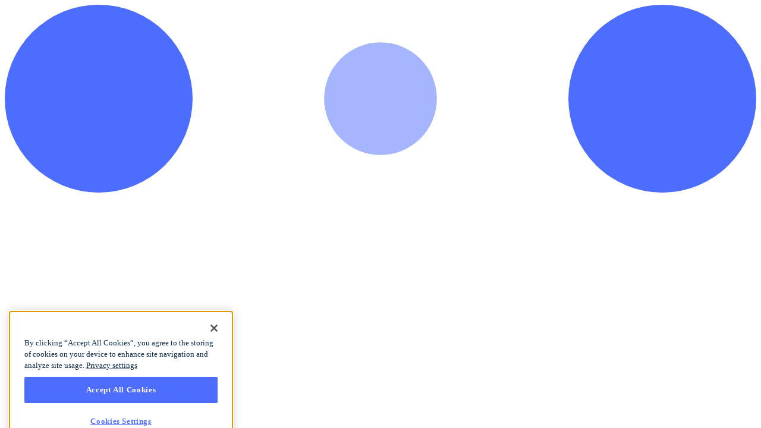

--- FILE ---
content_type: text/html; charset=utf-8
request_url: https://officehours.com/matt-blair
body_size: 5743
content:
<!DOCTYPE html><html><head><meta charSet="utf-8" data-next-head=""/><meta name="viewport" content="width=device-width, initial-scale=1, minimum-scale=1" data-next-head=""/><script src="https://cdn.cookielaw.org/scripttemplates/otSDKStub.js" async="" type="text/javascript" charSet="UTF-8" data-domain-script="37d68843-0a1a-43ab-ac28-1f7bad4f24a5"></script><script async="" src="https://v.officehours.com/prod/bundle.js" verisoul-project-id="5181ad5c-e1c7-4eb7-95a7-5b82c2c8bf9e"></script><meta name="description" content="Office Hours is the best place to get paid to share what you know." data-next-head=""/><meta name="twitter:card" content="summary_large_image" data-next-head=""/><meta name="twitter:site" content="@officehours" data-next-head=""/><meta name="twitter:creator" content="@officehours" data-next-head=""/><meta name="robots" content="index,follow" data-next-head=""/><meta property="og:title" content="Matt Blair" data-next-head=""/><meta property="og:description" content="Experienced leader with a background in Big Data, ETL, Information Security, and Computer Networking. Passionate about helping customer success organizations scale and grow." data-next-head=""/><meta property="og:url" content="https://officehours.com/matt-blair" data-next-head=""/><meta property="og:type" content="website" data-next-head=""/><meta property="og:image" content="https://officehoursassets.s3.us-east-2.amazonaws.com/office-hours.png" data-next-head=""/><meta property="og:image:alt" content="Office Hours logo" data-next-head=""/><meta property="og:image:width" content="1200" data-next-head=""/><meta property="og:image:height" content="620" data-next-head=""/><title data-next-head="">Matt Blair | Office Hours</title><link rel="apple-touch-icon" sizes="180x180" href="/icons/apple-touch-icon.png"/><link rel="icon" type="image/png" sizes="32x32" href="/icons/favicon-32x32.png"/><link rel="icon" type="image/png" sizes="16x16" href="/icons/favicon-16x16.png"/><link rel="manifest" href="/site.webmanifest"/><link rel="mask-icon" href="/icons/safari-pinned-tab.svg" color="#5bbad5"/><meta name="msapplication-TileColor" content="#2d89ef"/><meta name="theme-color" content="#ffffff"/><link rel="preload" href="/_next/static/media/e4af272ccee01ff0-s.p.woff2" as="font" type="font/woff2" crossorigin="anonymous" data-next-font="size-adjust"/><link rel="preload" href="/_next/static/media/97ac91773d3121b2-s.p.woff2" as="font" type="font/woff2" crossorigin="anonymous" data-next-font="size-adjust"/><link rel="preload" href="/_next/static/css/1d68787c342b40e0.css?dpl=dpl_EatxPgjxoXJMkpUqh8x5uAPWsCEx" as="style"/><link rel="preload" href="/_next/static/css/8131786245b3ae41.css?dpl=dpl_EatxPgjxoXJMkpUqh8x5uAPWsCEx" as="style"/><meta name="sentry-trace" content="df076c9a3724f9995572837ab6a53fa9-b6db77ee24f3d9ee"/><meta name="baggage" content="sentry-environment=production,sentry-release=cd4864d43b23792fc9e3dffba0aac3f1fb118e01,sentry-public_key=bc528a05963f427ebd45cd4f4cc3a673,sentry-trace_id=df076c9a3724f9995572837ab6a53fa9,sentry-org_id=397249"/><link rel="stylesheet" href="/_next/static/css/1d68787c342b40e0.css?dpl=dpl_EatxPgjxoXJMkpUqh8x5uAPWsCEx" data-n-g=""/><link rel="stylesheet" href="/_next/static/css/8131786245b3ae41.css?dpl=dpl_EatxPgjxoXJMkpUqh8x5uAPWsCEx" data-n-p=""/><noscript data-n-css=""></noscript><script defer="" noModule="" src="/_next/static/chunks/polyfills-42372ed130431b0a.js?dpl=dpl_EatxPgjxoXJMkpUqh8x5uAPWsCEx"></script><script src="/_next/static/chunks/webpack-741962a02f2669a1.js?dpl=dpl_EatxPgjxoXJMkpUqh8x5uAPWsCEx" defer=""></script><script src="/_next/static/chunks/framework-eb082763778988d6.js?dpl=dpl_EatxPgjxoXJMkpUqh8x5uAPWsCEx" defer=""></script><script src="/_next/static/chunks/main-48f585e1e9058392.js?dpl=dpl_EatxPgjxoXJMkpUqh8x5uAPWsCEx" defer=""></script><script src="/_next/static/chunks/pages/_app-d89fed57886ca2fc.js?dpl=dpl_EatxPgjxoXJMkpUqh8x5uAPWsCEx" defer=""></script><script src="/_next/static/chunks/3483-d1a96ea501629e97.js?dpl=dpl_EatxPgjxoXJMkpUqh8x5uAPWsCEx" defer=""></script><script src="/_next/static/chunks/8003-b988f5e898cc95c7.js?dpl=dpl_EatxPgjxoXJMkpUqh8x5uAPWsCEx" defer=""></script><script src="/_next/static/chunks/871-9beff56982224300.js?dpl=dpl_EatxPgjxoXJMkpUqh8x5uAPWsCEx" defer=""></script><script src="/_next/static/chunks/8667-8e7855de4e6719cd.js?dpl=dpl_EatxPgjxoXJMkpUqh8x5uAPWsCEx" defer=""></script><script src="/_next/static/chunks/pages/%5Busername%5D-6e27fedd727d1a6d.js?dpl=dpl_EatxPgjxoXJMkpUqh8x5uAPWsCEx" defer=""></script><script src="/_next/static/-o4OZuNwtZR7mS5gbTxnM/_buildManifest.js?dpl=dpl_EatxPgjxoXJMkpUqh8x5uAPWsCEx" defer=""></script><script src="/_next/static/-o4OZuNwtZR7mS5gbTxnM/_ssgManifest.js?dpl=dpl_EatxPgjxoXJMkpUqh8x5uAPWsCEx" defer=""></script></head><body><div id="__next"><section aria-label="Notifications alt+T" tabindex="-1" aria-live="polite" aria-relevant="additions text" aria-atomic="false"></section><div class="main-app __variable_f367f3 __variable_25ee46"><div></div><div><div class="  "><div class="mx-auto max-w-full  "><div class=""><div class="w-full h-[74px]"></div><div class="invisible"></div><div><div class="py-10"><div class="mx-auto w-[60px]" data-testid="loader"><svg viewBox="0 0 120 30"><circle cx="15" cy="15" r="15" fill="#4D6DFF"><animate attributeName="r" from="15" to="15" begin="0s" dur="1.0666666666666667s" values="15;9;15" calcMode="linear" repeatCount="indefinite"></animate><animate attributeName="fill-opacity" from="1" to="1" begin="0s" dur="1.0666666666666667s" values="1;.5;1" calcMode="linear" repeatCount="indefinite"></animate></circle><circle cx="60" cy="15" r="9" fill="#4D6DFF"><animate attributeName="r" from="9" to="9" begin="0s" dur="1.0666666666666667s" values="9;15;9" calcMode="linear" repeatCount="indefinite"></animate><animate attributeName="fill-opacity" from="0.5" to="0.5" begin="0s" dur="1.0666666666666667s" values=".5;1;.5" calcMode="linear" repeatCount="indefinite"></animate></circle><circle cx="105" cy="15" r="15" fill="#4D6DFF"><animate attributeName="r" from="15" to="15" begin="0s" dur="1.0666666666666667s" values="15;9;15" calcMode="linear" repeatCount="indefinite"></animate><animate attributeName="fill-opacity" from="1" to="1" begin="0s" dur="1.0666666666666667s" values="1;.5;1" calcMode="linear" repeatCount="indefinite"></animate></circle></svg></div></div></div></div></div></div><header class="fixed top-0 right-0 left-0 h-[74px]"><div class=""></div><div class="flex flex-col justify-center h-full bg-white PrimaryNavigation_root__jPxEe"><div class="max-w-5xl mx-auto px-4 md:px-0 w-full"></div></div></header></div></div></div><script>if (typeof global === 'undefined') {(global = window)};</script><script id="__NEXT_DATA__" type="application/json">{"props":{"pageProps":{"advisor":{"id":"60b900511d01a8001d8a4c8f","personId":"3e26837c-47c0-4cbc-b259-8e922b08bdbe","username":"matt-blair","profile_pic_url":"https://oh-user-profile-photos.s3.amazonaws.com/60b900511d01a8001d8a4c8f-1622736977.499.jpeg","name":"Matt Blair","first_name":"Matt","last_name":"Blair","preferred_name":"Matt","prefix":null,"suffix":null,"num_office_hours":0,"websites":["https://www.linkedin.com/in/matthew-blair"],"headline":"SVP of Support \u0026 Customer Success at Databricks","summary":"Experienced leader with a background in Big Data, ETL, Information Security, and Computer Networking. Passionate about helping customer success organizations scale and grow.","work_history":[{"id":"4aeb470c-7b86-4d24-9fe0-8c3753c44575","title":"SVP of Support \u0026 Customer Success","company_name":"Databricks","company_id":"584bea13-7302-5b72-bbe6-2fc4bd2b12da","company_logo_url":"https://images.crunchbase.com/image/upload/t_cb-default-original/bypt5jj3j7aoqyzzf8fo","start_month":"2021-05","end_month":null,"description":null,"start_date":"2021-05","end_date":null},{"id":"2002d31d-e720-4983-abae-517e2604dfa7","title":"VP of Global Support \u0026 Customer Success, APAC","company_name":"Databricks","company_id":"584bea13-7302-5b72-bbe6-2fc4bd2b12da","company_logo_url":"https://images.crunchbase.com/image/upload/t_cb-default-original/bypt5jj3j7aoqyzzf8fo","start_month":"2019-05","end_month":"2021-05","description":null,"start_date":"2019-05","end_date":"2021-05"},{"id":"d0e0a890-42fb-499b-89c5-273001156dbc","title":"VP of Global Support","company_name":"Databricks","company_id":"584bea13-7302-5b72-bbe6-2fc4bd2b12da","company_logo_url":"https://images.crunchbase.com/image/upload/t_cb-default-original/bypt5jj3j7aoqyzzf8fo","start_month":"2018-09","end_month":"2019-05","description":null,"start_date":"2018-09","end_date":"2019-05"},{"id":"6a8c9657-29e3-4a24-8213-bffe60d49ea2","title":"Sr. Director of Global Support","company_name":"Databricks","company_id":"584bea13-7302-5b72-bbe6-2fc4bd2b12da","company_logo_url":"https://images.crunchbase.com/image/upload/t_cb-default-original/bypt5jj3j7aoqyzzf8fo","start_month":"2018-01","end_month":"2018-09","description":null,"start_date":"2018-01","end_date":"2018-09"},{"id":"74aaf185-7017-420d-acf5-4efc32d37521","title":"VP of Global Support","company_name":"Talend","company_id":"de83f116-81bf-5b9f-b817-834cd216ac0c","company_logo_url":"https://images.crunchbase.com/image/upload/t_cb-default-original/mss7jl4fbxzgvuwbcv6h","start_month":"2017-04","end_month":"2018-01","description":"-Scaled the support organization from 25 to 65+ team members over 3 years\n-Led an initiative to open a regional support office in 2017, reducing time to hire by 50% and introducing significant cost savings\n-Built an offshore team in Bangalore, India\n-Achieved 95% retention rate during 2017\n-Designed and built Talend's global support phone system (call flow, scripts, routing)\n-Led a major initiative to migrate ticketing systems (OTRS to Salesforce Service Cloud)\n-Established a global escalations team\n-Improved top box customer satisfaction by 11% in 12 months\n-Designed and implemented Talend's first NPS loyalty program\n-Designed and managed support operations and CRM improvements (integrations, SLA monitoring, reporting, dashboards)","start_date":"2017-04","end_date":"2018-01"},{"id":"a8681a2f-1e46-4b7a-b3bb-b8f5439e5722","title":"Global Director of Support","company_name":"Talend","company_id":"de83f116-81bf-5b9f-b817-834cd216ac0c","company_logo_url":"https://images.crunchbase.com/image/upload/t_cb-default-original/mss7jl4fbxzgvuwbcv6h","start_month":"2014-11","end_month":"2017-04","description":null,"start_date":"2014-11","end_date":"2017-04"},{"id":"07ab1dfa-e826-4af7-b214-0e90d7783b40","title":"Director, Customer Support","company_name":"OpenX","company_id":"5d555a83-5a55-5b84-86dd-8815b808956f","company_logo_url":"https://images.crunchbase.com/image/upload/t_cb-default-original/v1402104549/pkdfnwaxhizsfgiryzpn.jpg","start_month":"2014-07","end_month":"2014-11","description":null,"start_date":"2014-07","end_date":"2014-11"},{"id":"4b4d0ddb-d780-419f-964e-52071d53bf12","title":"Frontline Support Manager","company_name":"Rapid7","company_id":"f58ad910-6681-5c8e-a4bc-4957676b5649","company_logo_url":"https://images.crunchbase.com/image/upload/t_cb-default-original/v2py9fjvyg8yfdh0jqwk","start_month":"2012-05","end_month":"2014-07","description":"-Managed day-to-day operations of Rapid7's frontline support team (9 to 11 employees)\n-Personally hired and facilitated training for 80% of the team\n-Achieved record-setting customer satisfaction levels during my tenure as manager\n-Managed high-profile customer escalations, going on-site to customer locations when needed\n-Designed and implemented an NPS Loyalty program, a first for the company \n-Redesigned the customer relationship survey from scratch to reduce bias and obtain actionable feedback; achieved record-setting customer participation levels in 2013\n-Performed relationship survey data analysis on a quarterly basis, presenting my findings to department heads and the executive team\n-Managed a project to implement product training webinars, working with multiple departments to facilitate the training material, lead generations, and operational aspects\n-Won the 2014 Silver Stevie Award for Best Frontline Customer Service Team (Technology, Computer Software Industry)","start_date":"2012-05","end_date":"2014-07"},{"id":"3a75d19f-2732-4019-b9e2-2124d4edaa03","title":"Backline Support Engineer","company_name":"Rapid7","company_id":"f58ad910-6681-5c8e-a4bc-4957676b5649","company_logo_url":"https://images.crunchbase.com/image/upload/t_cb-default-original/v2py9fjvyg8yfdh0jqwk","start_month":"2011-03","end_month":"2012-05","description":"-Provided software and hardware support for customers using Rapid7's Nexpose and Metasploit products\n-Assisted with deployment recommendations and general information security program advice\n-Traveled on-site to work with customers for high-profile escalations\n-Resolved support cases that were escalated from Frontline; generally the 10% that were the most time consuming or technically complex\n-Trained new hires on product troubleshooting and networking concepts\n-Troubleshot issues related to our hardware appliances and Ubuntu Linux distro","start_date":"2011-03","end_date":"2012-05"},{"id":"8483c9a9-d61b-47c5-b959-224bcd554f04","title":"Technical Lead, Verizon Enhanced Products","company_name":"Verizon","company_id":"e2184231-8a7c-55e3-8ddb-097d1be85598","company_logo_url":"https://images.crunchbase.com/image/upload/t_cb-default-original/pkehvowqivoxe8bffuus","start_month":"2003-10","end_month":"2009-07","description":"-Provided leadership and technical guidance to 40 technical support engineers\n-Handled high-profile customer escalations\n-Troubleshot configuration of Cisco and Adtran routers used on customer T1, T3, and DS3 circuits\n-Gave advice to customers on configuration of DNS records, implementing changes where necessary\n-Supported uncommon legacy network connections (Naked DSL, ISDN)","start_date":"2003-10","end_date":"2009-07"},{"id":"e23f312b-9a10-4caa-925a-bb6bce84081d","title":"Help Desk Lead, Port Hueneme Naval Base","company_name":"Systems Applications and Technologies","company_id":null,"company_logo_url":null,"start_month":"2002-07","end_month":"2003-09","description":null,"start_date":"2002-07","end_date":"2003-09"}],"education":[{"institution":"California Lutheran University","field_of_study":"Computer Information Systems","degree":"Bachelor's","start_year":null,"end_year":null,"description":null},{"institution":"California Lutheran University","field_of_study":"Business Administration","degree":"Master's","start_year":"2009","end_year":"2010","description":null}],"location":"Richmond, TX, US","timezone":"America/Chicago","default_rate_hr":40000,"is_visible":true,"inNetwork":true,"minimumDuration":null,"preferredAvailability":[],"isCalendarConnected":false},"_sentryTraceData":"df076c9a3724f9995572837ab6a53fa9-f34d8887bb172eb4","_sentryBaggage":"sentry-environment=production,sentry-release=cd4864d43b23792fc9e3dffba0aac3f1fb118e01,sentry-public_key=bc528a05963f427ebd45cd4f4cc3a673,sentry-trace_id=df076c9a3724f9995572837ab6a53fa9,sentry-org_id=397249"},"__N_SSP":true},"page":"/[username]","query":{"username":"matt-blair"},"buildId":"-o4OZuNwtZR7mS5gbTxnM","isFallback":false,"isExperimentalCompile":false,"gssp":true,"scriptLoader":[]}</script><script>!function(e){if(e.Verisoul)return;const r=[],t={},o=new Proxy(t,{get:(e,o)=>o in t?t[o]:(...e)=>new Promise(((t,n)=>r.push([o,e,t,n]))),set:(e,r,o)=>(t[r]=o,!0)});e.Verisoul=o;const n=()=>{Object.keys(t).length&&r.splice(0).forEach((([e,r,o,n])=>{try{Promise.resolve(t[e](...r)).then(o,n)}catch(e){n(e)}}))},c=document.querySelector("script[verisoul-project-id]"),s=()=>r.splice(0).forEach((([,,,e])=>e(new Error("Failed to load Verisoul SDK"))));if(!c)return void s();c.addEventListener("load",n,{once:!0}),c.addEventListener("error",(()=>{clearInterval(i),s()}),{once:!0});const i=setInterval((()=>{Object.keys(t).length&&(clearInterval(i),n())}),40)}(window);</script><script async="">
                function initFreshChat() {
                  window.fcWidget.init({
                    siteId: "OH_PRODUCTION",
                    token: "87d1b9fe-58d3-4ef3-961e-fa8533881453",
                    host: "https://wchat.freshchat.com",
                    config: {
                      headerProperty: {
                        hideChatButton: true,
                      }
                    }
                  })
                }
                function initialize(i,t){var e;i.getElementById(t)?initFreshChat():((e=i.createElement("script")).id=t,e.async=!0,e.src="https://wchat.freshchat.com/js/widget.js",e.onload=initFreshChat,i.head.appendChild(e))}function initiateCall(){initialize(document,"Freshchat-js-sdk")}window.addEventListener?window.addEventListener("load",initiateCall,!1):window.attachEvent("load",initiateCall,!1);
              </script></body></html>

--- FILE ---
content_type: application/javascript; charset=utf-8
request_url: https://officehours.com/_next/static/chunks/871-9beff56982224300.js?dpl=dpl_EatxPgjxoXJMkpUqh8x5uAPWsCEx
body_size: 2867
content:
try{!function(){var e="undefined"!=typeof window?window:"undefined"!=typeof global?global:"undefined"!=typeof globalThis?globalThis:"undefined"!=typeof self?self:{},t=(new e.Error).stack;t&&(e._sentryDebugIds=e._sentryDebugIds||{},e._sentryDebugIds[t]="75dacdd7-dbf1-41a3-9660-ed01234d6427",e._sentryDebugIdIdentifier="sentry-dbid-75dacdd7-dbf1-41a3-9660-ed01234d6427")}()}catch(e){}!function(){try{var e="undefined"!=typeof window?window:"undefined"!=typeof global?global:"undefined"!=typeof globalThis?globalThis:"undefined"!=typeof self?self:{};e._sentryModuleMetadata=e._sentryModuleMetadata||{},e._sentryModuleMetadata[(new e.Error).stack]=function(e){for(var t=1;t<arguments.length;t++){var n=arguments[t];if(null!=n)for(var a in n)n.hasOwnProperty(a)&&(e[a]=n[a])}return e}({},e._sentryModuleMetadata[(new e.Error).stack],{"_sentryBundlerPluginAppKey:officehours-ui":!0})}catch(e){}}();"use strict";(self.webpackChunk_N_E=self.webpackChunk_N_E||[]).push([[871],{4458:(e,t,n)=>{n.d(t,{A2:()=>i,By:()=>r,KG:()=>l,LJ:()=>d,Xw:()=>c,YK:()=>o,ed:()=>p});var a=n(20068),s=n(23654);let r=(0,s.ix)(a.EU),d=(0,s.gX)(a.EU),o=(0,s.ix)(a.V0),i=(0,s.ix)(a.ly),l=(0,s.ix)(a.X9),c=(0,s.ix)(a.RJ),p=(0,s.ix)(a.Tf);(0,s.ix)(a.au)},12251:(e,t,n)=>{n.d(t,{OF:()=>l,RS:()=>d,Y7:()=>p,Yy:()=>i,dO:()=>o,hC:()=>u,lt:()=>r,rJ:()=>c});var a=n(70937),s=n(23654);let r=(0,s.es)(a.GW,{type:"STATIC",message:"Failed to add advisors to perspective"}),d=(0,s.es)(a.Xj,{type:"STATIC",message:"Failed to add advisors to perspective"}),o=(0,s.es)(a.M4,{type:"STATIC",message:"Failed to sync"}),i=(0,s.es)(a.He,{type:"STATIC",message:"Failed to upload responses"}),l=(0,s.es)(a.Lg,{type:"STATIC",message:"Failed to copy prospects to perspective"}),c=(0,s.es)(a.U6,{type:"STATIC",message:"Failed to create prospects for perspective"}),p=(0,s.es)(a.Zn,{type:"STATIC",message:"Failed to add saved search to perspective"}),u=(0,s.es)(a.gP,{type:"STATIC",message:"Failed to archive saved search"})},20340:(e,t,n)=>{n.d(t,{X:()=>d});var a=n(26514),s=n(3039),r=n(75834);function d(e){let{value:t,onChange:n,...d}=e,{toInputValue:o}=d,[i,l]=function(e,t){let[n,a]=(0,r.useState)("");return(0,r.useEffect)(()=>{a(e?t(e):"")},[e,t]),[n,a]}(t,o);return(0,a.jsx)(s.M,{...d,value:i,onChange:function(e){l(e),""===e&&n(null)},onSelect:function(e){n(e)}})}},23684:(e,t,n)=>{n.d(t,{Q:()=>o});var a=n(38954),s=n(75766),r=n(3289),d=n(75834);function o(){let{self:e}=(0,a.Yy)(),t=(null==e?void 0:e.id)||"anon";return(0,d.useMemo)(()=>({setItem:function(e,n){let a=(0,s.Q)(t,e);return(0,r.SO)(a,n)},getItem:function(e){let n=(0,s.Q)(t,e);return(0,r.Gq)(n)},removeItem:function(e){let n=(0,s.Q)(t,e);return(0,r.Ai)(n)}}),[t])}},47289:(e,t,n)=>{n.d(t,{j:()=>v});var a=n(26514),s=n(85606),r=n(75834),d=n(68324),o=n(56590),i=n(10074),l=n(84526),c=n(38954);function p(e){let{data:t}=e,[n,s]=(0,r.useState)(!1),{self:o}=(0,c.Yy)(),{data:p}=(0,d.C)((null==o?void 0:o.isSuperuser)&&t.id?{id:t.id}:null),v=p?p.object:null;return v&&n?(0,a.jsx)(l.I,{data:v,onClose:()=>s(!1)}):(0,a.jsx)(i.h,{data:t,revisionHistoryContent:(0,a.jsx)(u,{data:v,onShowRevisionHistoryDetails:()=>s(!0)})})}function u(e){let{data:t,onShowRevisionHistoryDetails:n}=e;return t?(0,a.jsx)(o.W,{tag:t,onShowRevisionHistoryDetails:n}):null}function v(e){let{knowledgeTag:t,Component:n}=e;return(0,a.jsx)(s.U,{menuContent:(0,a.jsx)(p,{data:t}),lazy:!0,children:e=>{let{expanded:s,onClick:r}=e;return(0,a.jsx)(n,{knowledgeTag:t,expanded:s,onClick:r})}})}},70937:(e,t,n)=>{n.d(t,{$S:()=>f,GW:()=>s,He:()=>m,IO:()=>i,LJ:()=>j,Lg:()=>d,M4:()=>v,PE:()=>c,U6:()=>o,VW:()=>l,Xj:()=>r,Zn:()=>g,ec:()=>y,fz:()=>h,gD:()=>p,gP:()=>T,mQ:()=>S,ot:()=>u,tF:()=>x,tr:()=>a});let a={method:"GET",path:e=>"/next/elevated/perspectives/".concat(e.id,"/related")},s={method:"POST",path:e=>"/next/perspectives/".concat(e.id,"/prospects"),body:e=>{let{id:t,...n}=e;return n}},r={method:"POST",path:e=>"/next/elevated/perspectives/".concat(e.id,"/prospects"),body:e=>{let{id:t,...n}=e;return n}},d={method:"POST",path:e=>"/next/elevated/perspectives/".concat(e.id,"/copy-prospects"),body:e=>{let{id:t,...n}=e;return n}},o={method:"POST",path:e=>"/next/elevated/perspectives/".concat(e.id,"/create-prospects"),body:e=>{let{id:t,...n}=e;return n}},i={method:"GET",path:e=>"/next/perspectives/".concat(e.id,"/advisors/").concat(e.advisorId,"/prospect")},l={method:"POST",path:e=>"/next/elevated/perspectives/".concat(e.id,"/prospects/search"),body:e=>{let{id:t,...n}=e;return n}},c={method:"GET",path:e=>"/next/elevated/perspectives/".concat(e.id,"/prospect-stats")},p={method:"GET",path:e=>"/next/elevated/perspectives/".concat(e.perspectiveId,"/outreach-stats")},u={method:"GET",path:e=>"/next/elevated/perspectives/".concat(e.id)},v={method:"POST",path:e=>"/next/elevated/perspectives/".concat(e.id,"/sync-survey-responses")},h={method:"GET",path:e=>"/next/elevated/perspectives/".concat(e.perspectiveId,"/advisors/").concat(e.advisorId,"/prospect")},f={method:"GET",path:()=>"/next/elevated/perspectives",params:e=>e},m={method:"POST",path:e=>"/next/elevated/perspectives/".concat(e.id,"/upload-intellisurvey-responses"),body:e=>{let{file:t}=e;return t}},y={method:"GET",path:()=>"/next/elevated/perspectives/aggregate-stats",params:e=>e},x={method:"GET",path:e=>"/next/elevated/perspectives/".concat(e.id,"/saved-searches")},g={method:"POST",path:e=>"/next/elevated/perspectives/".concat(e.id,"/saved-searches"),body:e=>{let{id:t,...n}=e;return n}},T={method:"DELETE",path:e=>"/next/elevated/perspectives/".concat(e.perspectiveId,"/saved-searches/").concat(e.savedSearchId)},j={method:"GET",path:e=>"/next/elevated/perspectives/".concat(e.id,"/person-lists")},S={method:"POST",path:e=>"/next/elevated/perspectives/".concat(e.id,"/digest"),body:e=>{let{id:t,...n}=e;return n}}},87346:(e,t,n)=>{n.d(t,{e:()=>i});var a=n(26514),s=n(10064),r=n(22372),d=n(47289),o=n(72549);function i(e){let{knowledgeTag:t}=e;return(0,a.jsx)(d.j,{knowledgeTag:t,Component:l})}function l(e){let{knowledgeTag:t,expanded:n,onClick:d}=e,i=(0,o.bC)(t)?(0,a.jsx)(s.mo,{size:"small"}):null;return(0,a.jsx)(r.a,{appearance:"green",isActive:n,adornmentEnd:i,onClick:e=>{e.preventDefault(),d()},children:(0,a.jsx)("span",{"data-testid":"knowledgeTagName",children:(0,o.kq)(t)})})}},91556:(e,t,n)=>{n.d(t,{q:()=>b});var a=n(26514),s=n(55533),r=n(23684),d=n(85018),o=n(89589),i=n(59032),l=n(5379),c=n(73255),p=n(21310),u=n(48073),v=n(98867),h=n(90763),f=n(13462),m=n(70015),y=n(4458),x=n(33406),g=n(63336),T=n(75834);let j="PERSPECTIVE_OUTREACH_MODAL_PROJECT_ID",S="PERSPECTIVE_OUTREACH_MODAL_PERSPECTIVE_ID";function b(e){let{onSubmit:t,onClose:n,showAllProjects:s,projectId:o}=e,{setItem:p,getItem:u}=(0,r.Q)(),v=function(e){let{data:t,error:n}=(0,y.LJ)(e?{id:e}:null);return n&&(0,i.Cp)(n),null==t?void 0:t.object}(o||u(j)),h=function(e){let t=(0,T.useRef)(e),[n,a]=(0,T.useState)(null);return t.current=e,(0,T.useEffect)(()=>{async function n(e){try{let n=await (0,d.getPerspectivesId)(e);t.current===e&&a(n.data.data)}catch(e){(0,i.Cp)(e)}}e&&n(e)},[e]),n}(u(S)),x=(null==h?void 0:h.id)||null,g=(0,T.useMemo)(()=>({project:v,perspectiveId:x}),[v,x]);async function b(e){var a;await t(e),p(j,null==(a=e.project)?void 0:a.id),p(S,e.perspectiveId),n()}return(0,a.jsx)(m.a,{isOpen:!0,onClose:n,title:"Save advisor to project",children:(0,a.jsxs)(l.l,{onSubmit:b,initialValues:g,children:[(0,a.jsx)(E,{showAllProjects:!!s}),(0,a.jsxs)("div",{className:"mt-4 flex justify-end space-x-4 items-center",children:[(0,a.jsx)(f.$,{colorScheme:"brandMinimal",onClick:n,children:"Cancel"}),(0,a.jsx)(c.b,{colorScheme:"brandPrimary",children:"Confirm"})]})]})})}function E(e){var t,n;let{showAllProjects:r}=e,{values:i}=(0,p.lN)(),l=(0,p.mN)(),c=(0,T.useMemo)(()=>(0,g.Ov)(x.A.Project,{params:{ignorePerms:r,sort:"-created_at"}}),[r]),f=(null==i||null==(t=i.project)?void 0:t.id)||"",{data:m}=(0,d.useGetProjectsIdPerspectives)(f,{swr:{enabled:!!f}}),y=(null==m?void 0:m.data.data)||null,j=(null==y?void 0:y.map(e=>e.id))||null,S=(0,T.useMemo)(()=>({position:"append",renderSuggestion:P,onSelect:()=>{window.open((0,o.toRelativeUrl)((0,o.getNewProjectUrl)({screen:null})),"_blank")}}),[]);(0,T.useEffect)(()=>{var e;(null==(e=i.project)?void 0:e.id)&&(null==j?void 0:j.includes(i.perspectiveId))||(l.change("perspectiveId",null),l.resetFieldState("perspectiveId"))},[j,l,i]);let b=(0,T.useCallback)(e=>(0,a.jsx)(I,{data:e.data,showCompanyName:r}),[r]),E=(null==y?void 0:y.map(e=>({value:e.id,display:e.name})))||(0,s.H)(),C=!(null==i||null==(n=i.project)?void 0:n.id);return(0,a.jsxs)(a.Fragment,{children:[(0,a.jsx)(u.M,{children:(0,a.jsx)(v.z,{name:"project",label:"Select a project",placeholder:"Search by project name",toKey:function(e){return e.id},fetchSuggestions:c,toInputValue:function(e){return e.name},Suggestion:b,freeformCta:S,emptyQueryFetchEnabled:!0,fullWidth:!0,required:!0})}),(0,a.jsx)(u.M,{children:(0,a.jsx)(h.z,{name:"perspectiveId",label:"Select a perspective",options:C?(0,s.H)():E,disabled:C,fullWidth:!0,required:!0})})]});function P(){return(0,a.jsx)("div",{className:"cursor-pointer text-brand",children:"+ Start a project"})}}function I(e){var t;let{data:n,showCompanyName:s}=e,r=[s?null==(t=n.company)?void 0:t.name:"",n.name].filter(Boolean).join(" - ");return(0,a.jsx)("div",{children:r})}},98867:(e,t,n)=>{n.d(t,{z:()=>o});var a=n(26514),s=n(20340),r=n(13586),d=n(99819);function o(e){let{validators:t,...n}=e,{name:o,required:i=!1}=n,l=(0,r.n4)(t,i),{input:c,meta:p}=(0,d.M)(o,{validate:l}),u=p.submitting,v=(0,r.ZC)(p);return(0,a.jsx)(s.X,{readOnly:u,error:v,...n,...c})}n(75834)}}]);

--- FILE ---
content_type: application/javascript; charset=utf-8
request_url: https://officehours.com/_next/static/-o4OZuNwtZR7mS5gbTxnM/_buildManifest.js?dpl=dpl_EatxPgjxoXJMkpUqh8x5uAPWsCEx
body_size: 10423
content:
self.__BUILD_MANIFEST=function(s,e,t,a,c,i,n,r,o,p,d,l,u,g,b,f,h,k,j,v,m,y,I,w,_,x,q,z,B,F,A,N,D,S,E,L,M,T,U,C,H,R,P,G,J,K,O,Q,V,W,X,Y,Z,$,ss,se,st,sa,sc,si,sn,sr,so,sp,sd,sl,su,sg,sb,sf,sh,sk,sj,sv,sm,sy,sI,sw,s_,sx,sq,sz,sB,sF,sA,sN,sD,sS,sE,sL,sM,sT,sU,sC,sH,sR,sP,sG,sJ,sK,sO,sQ,sV,sW,sX,sY,sZ,s$,s1,s4,s7,s0,s2,s6,s5,s9,s3,s8,es,ee,et,ea,ec,ei,en,er,eo,ep,ed,el,eu,eg,eb,ef,eh,ek,ej,ev,em,ey,eI,ew,e_,ex,eq,ez){return{__rewrites:{afterFiles:[{has:[{type:$,key:"o",value:sV},{type:$,key:"p",value:sX},{type:$,key:"r",value:"(?<region>[a-z]{2})"}],source:sY,destination:sp},{has:[{type:$,key:"o",value:sV},{type:$,key:"p",value:sX}],source:sY,destination:sp},{has:sp,source:"/zoom-meeting/:path*",destination:sp}],beforeFiles:[],fallback:[]},__routerFilterStatic:{numItems:0,errorRate:1e-4,numBits:0,numHashes:s$,bitArray:[]},__routerFilterDynamic:{numItems:sd,errorRate:1e-4,numBits:sd,numHashes:s$,bitArray:[]},"/":[b,"static/chunks/pages/index-28029a6f3664a244.js"],"/404":["static/chunks/pages/404-da99283aa7d0806e.js"],"/500":["static/chunks/pages/500-4a621e9d7359bbcc.js"],"/_error":["static/chunks/pages/_error-c792ebd496686e85.js"],"/about":["static/chunks/pages/about-e6f4e7323920b0db.js"],"/availability":[f,s,h,sx,A,"static/chunks/pages/availability-6877f3ee705df8b0.js"],"/b2b-user-interviews":[c,n,s1,"static/chunks/pages/b2b-user-interviews-523a7e13a502d8d9.js"],"/blog":[v,L,"static/chunks/pages/blog-ad16c33273f38204.js"],"/blog/case-studies":[v,L,"static/chunks/pages/blog/case-studies-eb10f06680a09b4e.js"],"/blog/general":[v,L,"static/chunks/pages/blog/general-9238a527b7f61b16.js"],"/blog/investment-firms":[v,L,"static/chunks/pages/blog/investment-firms-6923a0e45d7265b3.js"],"/blog/product-highlights":[v,L,"static/chunks/pages/blog/product-highlights-11353430630379ca.js"],"/blog/startups":[v,L,"static/chunks/pages/blog/startups-e5e1186282652aa7.js"],"/blog/[slug]":[v,L,"static/chunks/pages/blog/[slug]-e6f92ae9cc558011.js"],"/calls/[callId]/compliance":["static/chunks/cc64309c-56bb438bb60d4e25.js","static/css/4880a5ef992cda8d.css","static/chunks/1452-41d003de550be954.js",sl,"static/css/09a63d7ea742c739.css","static/chunks/pages/calls/[callId]/compliance-11c5dd2bfd1b0789.js"],"/calls/[callId]/feedback/b":[M,"static/chunks/pages/calls/[callId]/feedback/b-b9691c49405ab44f.js"],"/calls/[callId]/feedback/h":[s,i,g,w,"static/chunks/pages/calls/[callId]/feedback/h-c613f7dd6a7a8e54.js"],"/cancellation":[v,ss,"static/chunks/pages/cancellation-23ea45e1c9a871f5.js"],"/capabilities/book":[p,"static/chunks/pages/capabilities/book-3b08c9e0bde71dca.js"],"/capabilities/host":[p,"static/chunks/pages/capabilities/host-ae864355c559c72c.js"],"/code-of-conduct":[v,ss,"static/chunks/pages/code-of-conduct-eea9d03c36cac0e1.js"],"/compliance":[x,q,"static/css/873cbbcdba8c075c.css","static/chunks/pages/compliance-71dae21b279b88dd.js"],"/consultations":["static/chunks/pages/consultations-d43500ca261ace54.js"],"/consultations/book":[sq,m,sz,"static/chunks/pages/consultations/book-ac5a4fc7027e635b.js"],"/consultations/book/history":[sq,m,sz,"static/chunks/pages/consultations/book/history-5a3ae9c53f09ac8e.js"],"/consultations/book/pending":[sq,m,sz,"static/chunks/pages/consultations/book/pending-dc9ed1c7cb3950b9.js"],"/consultations/book/[id]":[e,c,n,r,d,y,x,sB,i,l,u,m,q,P,se,sl,sF,st,"static/chunks/pages/consultations/book/[id]-fea3408807e8680c.js"],"/consultations/book/[id]/accept/[[...slug]]":[d,s,l,m,P,su,s4,"static/css/8d5a4ae103f3cda2.css","static/chunks/pages/consultations/book/[id]/accept/[[...slug]]-3e4900b29bc4f731.js"],"/consultations/book/[id]/edit/[[...slug]]":[e,c,n,r,d,f,y,sB,sA,s,l,u,h,m,P,su,sF,sN,s7,"static/css/ff39bbf5f87999a8.css","static/chunks/pages/consultations/book/[id]/edit/[[...slug]]-a83bd79cb2481979.js"],"/consultations/history":["static/chunks/pages/consultations/history-7329e0d44e0f88f5.js"],"/consultations/host":[sD,s,sS,"static/chunks/pages/consultations/host-1d8b3161cfddfd39.js"],"/consultations/host/history":[sD,s,sS,"static/chunks/pages/consultations/host/history-35a10d31c9262731.js"],"/consultations/host/pending":[sD,s,sS,"static/chunks/pages/consultations/host/pending-54b898819a6eedf6.js"],"/consultations/host/[id]":[x,m,q,se,sl,st,"static/chunks/pages/consultations/host/[id]-2786b2ee88b4eb15.js"],"/consultations/host/[id]/accept/[[...slug]]":[d,v,sE,l,m,P,s0,s4,"static/css/b09b996311105a1c.css","static/chunks/pages/consultations/host/[id]/accept/[[...slug]]-b3146178a96781c0.js"],"/consultations/host/[id]/reschedule/[[...slug]]":[d,f,v,sE,l,h,m,P,sN,s0,"static/css/ace7ecce9f7f0d92.css","static/chunks/pages/consultations/host/[id]/reschedule/[[...slug]]-e0cee39326c680f3.js"],"/consultations/pending":["static/chunks/pages/consultations/pending-e549e8012c8fc142.js"],"/consultations/[id]":["static/chunks/pages/consultations/[id]-020434e41ba3eac9.js"],"/consultations/[id]/guests":[p,"static/chunks/pages/consultations/[id]/guests-09d24e8e01b8bfcb.js"],"/consultations/[id]/guests/[guestId]":[sl,"static/chunks/pages/consultations/[id]/guests/[guestId]-6357c2177362cc88.js"],"/consultations/[id]/playback":[sL,sM,A,"static/chunks/pages/consultations/[id]/playback-468f4205ec9741f7.js"],"/consultations/[id]/playback/automated":[sL,sM,A,"static/chunks/pages/consultations/[id]/playback/automated-4c0b8ba3af99b063.js"],"/consultations/[id]/playback/human-reviewed":[sL,sM,A,"static/chunks/pages/consultations/[id]/playback/human-reviewed-827b592dc46c0749.js"],"/email-verification":["static/chunks/pages/email-verification-db3243d37ac78d08.js"],"/email-verified":[s,m,"static/chunks/pages/email-verified-e94d1733810f702a.js"],"/error/expired_link":["static/chunks/pages/error/expired_link-32e88c952f1232d1.js"],"/error/invalid_link":["static/chunks/pages/error/invalid_link-5bc590d1995c8ad4.js"],"/error/oauth":["static/chunks/pages/error/oauth-c313ea3b61eaa1b0.js"],"/error/oauth/already-connected":["static/chunks/pages/error/oauth/already-connected-578308894cb17bc8.js"],"/error/oauth/already-logged-in":["static/chunks/pages/error/oauth/already-logged-in-be470132979d38b1.js"],"/error/oauth/cancelled":["static/chunks/pages/error/oauth/cancelled-35b9e0e311603600.js"],"/error/oauth/email-taken":["static/chunks/pages/error/oauth/email-taken-c82aedc44a66b5b4.js"],"/error/oauth/team-invite/claimed":["static/chunks/pages/error/oauth/team-invite/claimed-a88bd6dfac8ab1a0.js"],"/error/oauth/team-invite/invalid":["static/chunks/pages/error/oauth/team-invite/invalid-4259ee4cee5e4881.js"],"/error/oauth/team-invite/wrong-email":["static/chunks/pages/error/oauth/team-invite/wrong-email-b97c2faebf9baeeb.js"],"/expert-data-services":[c,n,"static/chunks/pages/expert-data-services-53dc4090cb0753cb.js"],"/expert-network-services":[c,n,s1,"static/chunks/pages/expert-network-services-fd9028bba99bf2d2.js"],"/faq":[v,sT,"static/chunks/pages/faq-1c80e4fa6fdd0990.js"],"/faq/advisors":[v,sT,"static/chunks/pages/faq/advisors-bd4b91816dd6306b.js"],"/faq/clients":[v,sT,"static/chunks/pages/faq/clients-f28ba656bd09d5d8.js"],"/forgot-password":[p,"static/chunks/pages/forgot-password-a4b168ca4061fcd9.js"],"/gdpr":[s2,"static/chunks/pages/gdpr-1a6d85366b509e3d.js"],"/home":[x,s,m,q,"static/css/eb832c046b162688.css","static/chunks/pages/home-1d2e3f164945370d.js"],"/how-it-works/advisors":[s6,"static/chunks/pages/how-it-works/advisors-16b66e723ce120f4.js"],"/how-it-works/public-bookings":[s6,"static/chunks/pages/how-it-works/public-bookings-1c0b85465b4edf5f.js"],"/internal/advisor/[id]":["static/chunks/pages/internal/advisor/[id]-96ce04e80c5ce524.js"],"/internal/advisors":[e,t,d,G,sg,sU,s,a,i,l,I,_,z,T,J,sa,s5,s9,s3,"static/chunks/pages/internal/advisors-fcb7eac59b3d84b9.js"],"/internal/advisors/pdl":[e,t,d,G,sU,s,a,l,I,_,z,T,J,sa,s9,B,"static/chunks/pages/internal/advisors/pdl-17b560765cc29f49.js"],"/internal/calls":[e,t,s,a,K,sc,si,"static/chunks/pages/internal/calls-c46dddd562eabe66.js"],"/internal/calls/[id]":[e,t,d,sn,s,a,l,K,sb,"static/chunks/pages/internal/calls/[id]-2708f2d94b880458.js"],"/internal/calls/[id]/readiness-checks/[checkId]":[e,t,sf,sh,s,a,O,"static/chunks/pages/internal/calls/[id]/readiness-checks/[checkId]-2fda4c8ceef01f6c.js"],"/internal/campaigns":[e,t,s,a,O,"static/chunks/pages/internal/campaigns-54ab035180b9efc6.js"],"/internal/campaigns/[id]":[e,t,sn,sk,s,a,z,Q,sj,sv,"static/chunks/pages/internal/campaigns/[id]-a152220315797273.js"],"/internal/campaigns/[id]/analytics":[e,t,sn,sk,s,a,z,Q,sj,sv,"static/chunks/pages/internal/campaigns/[id]/analytics-049296a40daf0a26.js"],"/internal/campaigns/[id]/prospects":[e,t,sn,sk,s,a,z,Q,sj,sv,"static/chunks/pages/internal/campaigns/[id]/prospects-48c92895e05d6125.js"],"/internal/campaigns/[id]/settings":[e,t,sn,sk,s,a,z,Q,sj,sv,"static/chunks/pages/internal/campaigns/[id]/settings-0ea3a6120df83a4a.js"],"/internal/companies":[e,t,s,a,"static/chunks/pages/internal/companies-c8933434d2bc38ae.js"],"/internal/company/[companyId]/billing":[e,t,s,a,U,M,"static/chunks/pages/internal/company/[companyId]/billing-efdb267f3969a39a.js"],"/internal/company/[companyId]/compliance":[e,t,s,a,U,p,"static/chunks/pages/internal/company/[companyId]/compliance-5b76c88e9ec7b5ed.js"],"/internal/company/[companyId]/general":[e,t,s,a,U,p,"static/chunks/pages/internal/company/[companyId]/general-53b06c4a5ec76843.js"],"/internal/company/[companyId]/notifications":[e,t,s,a,U,p,"static/chunks/pages/internal/company/[companyId]/notifications-85381d56e812188e.js"],"/internal/company/[companyId]/platform-settings":[e,t,s,a,U,O,"static/chunks/pages/internal/company/[companyId]/platform-settings-eaa09c7cf8134dc6.js"],"/internal/company/[companyId]/pricing":[e,t,s,a,U,s8,M,"static/chunks/pages/internal/company/[companyId]/pricing-f6121d662850a9bf.js"],"/internal/company/[companyId]/team":[e,t,x,s,a,q,U,"static/css/446eeaa076703601.css","static/chunks/pages/internal/company/[companyId]/team-0e37886d284e5943.js"],"/internal/curated-lists":[e,t,s,a,p,"static/chunks/pages/internal/curated-lists-f9c77639a2ea5e7d.js"],"/internal/curated-lists/[id]":[e,t,sU,s,a,m,es,"static/css/cfea7101a0d2d48a.css","static/chunks/pages/internal/curated-lists/[id]-61a87907bcb9d456.js"],"/internal/dashboard":[e,t,sm,s,a,K,sc,sy,si,"static/chunks/pages/internal/dashboard-6c93b939e82eb0d5.js"],"/internal/dashboard/availability-requests":[e,t,sm,s,a,K,sc,sy,si,"static/chunks/pages/internal/dashboard/availability-requests-949c8e7d034c2037.js"],"/internal/dashboard/close-and-pay":[e,t,sm,s,a,K,sc,sy,si,"static/chunks/pages/internal/dashboard/close-and-pay-b5a1cb729e2cf4bb.js"],"/internal/dashboard/scheduled":[e,t,sm,s,a,K,sc,sy,si,"static/chunks/pages/internal/dashboard/scheduled-cc8111b190ea28e0.js"],"/internal/design-system":[e,r,o,y,ee,"static/chunks/4664-179cc760a2f94e00.js",b,"static/chunks/pages/internal/design-system-ad228dbbee3e0d5e.js"],"/internal/interactions":[e,t,s,a,"static/chunks/pages/internal/interactions-539a7f6fbeb0ce20.js"],"/internal/interactions/new":[e,t,s,a,"static/css/46cfddf445932cda.css","static/chunks/pages/internal/interactions/new-99ea34fd6e494f70.js"],"/internal/interactions/[id]":[e,t,s,a,"static/chunks/pages/internal/interactions/[id]-88b03a6ee1368e76.js"],"/internal/invoices":[e,t,n,V,sI,s,a,"static/chunks/pages/internal/invoices-9fc714cd234ac127.js"],"/internal/invoices/[id]":[e,t,sI,s,a,p,"static/chunks/pages/internal/invoices/[id]-634ac08bada1ba0d.js"],"/internal/ontology":[e,t,s,a,"static/chunks/pages/internal/ontology-def1a919b076e0da.js"],"/internal/ontology/match-organizations":[e,t,s,a,F,"static/chunks/pages/internal/ontology/match-organizations-f8459610524c1c42.js"],"/internal/ontology/new":[e,t,d,s,a,l,p,"static/chunks/pages/internal/ontology/new-efb6a9f314c06793.js"],"/internal/ontology/organization-lists":[e,t,s,a,p,"static/chunks/pages/internal/ontology/organization-lists-e854e3cf9c51e3fe.js"],"/internal/ontology/organization-lists/[id]":[e,t,s,a,I,F,"static/chunks/pages/internal/ontology/organization-lists/[id]-77dada25fe471119.js"],"/internal/ontology/organization-lists/[id]/settings":[e,t,s,a,p,"static/chunks/pages/internal/ontology/organization-lists/[id]/settings-25b7bf229923741e.js"],"/internal/ontology/product-category-hierarchy":["static/chunks/8126-49957bb19b961153.js","static/chunks/pages/internal/ontology/product-category-hierarchy-c49d4db8566827eb.js"],"/internal/ontology/suggestions":[e,t,s,a,"static/chunks/pages/internal/ontology/suggestions-3fd771c2403bac82.js"],"/internal/ontology/[id]":[e,t,s,a,sC,p,"static/chunks/pages/internal/ontology/[id]-c7c118c693fb42d3.js"],"/internal/people/semantic-search-experimental":[c,n,b,"static/chunks/pages/internal/people/semantic-search-experimental-558ebdbe7d32ab35.js"],"/internal/people/[id]":[e,t,d,D,s,a,i,l,g,_,S,B,"static/chunks/pages/internal/people/[id]-356825d9ebcff261.js"],"/internal/people/[id]/campaigns":[e,t,d,D,s,a,i,l,g,_,S,B,"static/chunks/pages/internal/people/[id]/campaigns-9ad6aeb6f1bc7ecb.js"],"/internal/people/[id]/consultations":[e,t,d,D,s,a,i,l,g,_,S,B,"static/chunks/pages/internal/people/[id]/consultations-85281c4044d83862.js"],"/internal/people/[id]/email-addresses":[e,t,d,D,s,a,i,l,g,_,S,B,"static/chunks/pages/internal/people/[id]/email-addresses-91e7dc8262c2fd6f.js"],"/internal/people/[id]/messages":[e,t,d,D,s,a,i,l,g,_,S,B,"static/chunks/pages/internal/people/[id]/messages-f2a9481953ecbc8b.js"],"/internal/people/[id]/projects":[e,t,d,D,s,a,i,l,g,_,S,B,"static/chunks/pages/internal/people/[id]/projects-fcbdf7aedc0a2080.js"],"/internal/people/[id]/source-profiles":[e,t,d,D,s,a,i,l,g,_,S,B,"static/chunks/pages/internal/people/[id]/source-profiles-d09bb621f73a7c87.js"],"/internal/people/[id]/surveys":[e,t,d,D,s,a,i,l,g,_,S,B,"static/chunks/pages/internal/people/[id]/surveys-7216ed26fb4efd62.js"],"/internal/perspectives/[perspectiveId]":[e,t,r,o,d,y,x,G,W,et,"static/chunks/3892-12094790d062b224.js",s,a,i,l,I,_,q,z,C,T,Q,J,X,sa,"static/css/1c677eb061de7673.css","static/chunks/pages/internal/perspectives/[perspectiveId]-30279bab470b4252.js"],"/internal/perspectives/[perspectiveId]/advisors/[advisorId]":["static/chunks/pages/internal/perspectives/[perspectiveId]/advisors/[advisorId]-52627437681779da.js"],"/internal/perspectives/[perspectiveId]/advisors/[advisorId]/availability":["static/chunks/pages/internal/perspectives/[perspectiveId]/advisors/[advisorId]/availability-f61e0773dfbaf04a.js"],"/internal/perspectives/[perspectiveId]/advisors/[advisorId]/pricing":["static/chunks/pages/internal/perspectives/[perspectiveId]/advisors/[advisorId]/pricing-3d4dccb76fe2db5c.js"],"/internal/perspectives/[perspectiveId]/advisors/[advisorId]/screener":["static/chunks/pages/internal/perspectives/[perspectiveId]/advisors/[advisorId]/screener-348f4eb9558145e8.js"],"/internal/perspectives/[perspectiveId]/advisors/[advisorId]/work-experience":["static/chunks/pages/internal/perspectives/[perspectiveId]/advisors/[advisorId]/work-experience-b401e43f9658497d.js"],"/internal/perspectives/[perspectiveId]/digest":[e,t,sI,ea,s,a,F,"static/chunks/pages/internal/perspectives/[perspectiveId]/digest-46a7bb0dcfbf4597.js"],"/internal/perspectives/[perspectiveId]/performance":[e,t,s,a,"static/chunks/pages/internal/perspectives/[perspectiveId]/performance-5888ccb90c00a890.js"],"/internal/perspectives/[perspectiveId]/settings":[e,c,n,r,o,k,u,b,j,I,H,F,"static/chunks/pages/internal/perspectives/[perspectiveId]/settings-6e11d21c4550c1c7.js"],"/internal/perspectives/[perspectiveId]/settings/attribution":[e,c,n,r,o,k,u,b,j,I,H,F,"static/chunks/pages/internal/perspectives/[perspectiveId]/settings/attribution-5ba3e3592dc29ec8.js"],"/internal/perspectives/[perspectiveId]/settings/conferencing":[e,c,n,r,o,k,u,b,j,I,H,F,"static/chunks/pages/internal/perspectives/[perspectiveId]/settings/conferencing-fd9c84e213234171.js"],"/internal/perspectives/[perspectiveId]/settings/filters":[e,c,n,r,o,k,u,b,j,I,H,F,"static/chunks/pages/internal/perspectives/[perspectiveId]/settings/filters-f3e4c8a5fe943be8.js"],"/internal/perspectives/[perspectiveId]/settings/opportunity":[e,c,n,r,o,k,u,b,j,I,H,F,"static/chunks/pages/internal/perspectives/[perspectiveId]/settings/opportunity-af26a9518cc9590c.js"],"/internal/perspectives/[perspectiveId]/settings/referrals":[e,c,n,r,o,k,u,b,j,I,H,F,"static/chunks/pages/internal/perspectives/[perspectiveId]/settings/referrals-d65d28583c519606.js"],"/internal/perspectives/[perspectiveId]/settings/survey":[e,c,n,r,o,k,u,b,j,I,H,F,"static/chunks/pages/internal/perspectives/[perspectiveId]/settings/survey-5d9867133d81a384.js"],"/internal/pods":[e,t,s,a,p,"static/chunks/pages/internal/pods-30ca055bbec3b7bc.js"],"/internal/project-briefs":[e,t,s,a,"static/chunks/pages/internal/project-briefs-6bd2ab947fa0aada.js"],"/internal/projects":[e,t,s,a,"static/chunks/pages/internal/projects-eb94ede6203cdd46.js"],"/internal/projects/2":[e,t,c,n,o,V,"static/chunks/9704-9b12faeafd84fcee.js",s,a,u,"static/chunks/pages/internal/projects/2-025bd346624ed8df.js"],"/internal/projects/new":[e,t,ec,s,a,I,T,Q,sC,ei,en,s8,"static/css/fa98104626cf9ea0.css","static/chunks/pages/internal/projects/new-4c35659a2b4c29fb.js"],"/internal/projects/[projectId]":[e,t,s,a,"static/chunks/pages/internal/projects/[projectId]-c391920255a797a3.js"],"/internal/projects/[projectId]/settings":[e,c,n,r,o,f,k,y,u,h,b,j,sr,N,"static/chunks/pages/internal/projects/[projectId]/settings-2bbb078619deba34.js"],"/internal/projects/[projectId]/settings/attribution":[e,c,n,r,o,f,k,y,u,h,b,j,sr,N,"static/chunks/pages/internal/projects/[projectId]/settings/attribution-f06dc74d292f9882.js"],"/internal/projects/[projectId]/settings/availability":[e,c,n,r,o,f,k,y,u,h,b,j,sr,N,"static/chunks/pages/internal/projects/[projectId]/settings/availability-105106aaabea667d.js"],"/internal/projects/[projectId]/settings/brief":[e,c,n,r,o,f,k,y,u,h,b,j,sr,N,"static/chunks/pages/internal/projects/[projectId]/settings/brief-7d33fadd30723487.js"],"/internal/projects/[projectId]/settings/collaborators":[e,c,n,r,o,f,k,y,u,h,b,j,sr,N,"static/chunks/pages/internal/projects/[projectId]/settings/collaborators-4df2f26c4eedc37e.js"],"/internal/prospects/[prospectId]":[e,t,r,o,d,G,W,s,a,i,l,g,C,X,so,sb,"static/chunks/pages/internal/prospects/[prospectId]-615b691484d496a3.js"],"/internal/prospects/[prospectId]/availability":[e,t,r,o,f,W,s,a,h,C,X,so,"static/chunks/pages/internal/prospects/[prospectId]/availability-4fb95fa32e37e495.js"],"/internal/prospects/[prospectId]/pricing":[e,t,r,o,d,W,s,a,l,C,X,so,su,"static/chunks/pages/internal/prospects/[prospectId]/pricing-a3a1cc5f3e57a509.js"],"/internal/prospects/[prospectId]/screener":[e,t,r,o,W,s,a,E,C,R,X,so,"static/css/d22922ac3a0c0953.css","static/chunks/pages/internal/prospects/[prospectId]/screener-19d0cd707b31c9f4.js"],"/internal/prospects/[prospectId]/work-experience":[e,t,r,o,W,s,a,C,X,so,sH,M,"static/chunks/pages/internal/prospects/[prospectId]/work-experience-071f8d466b5e6d3d.js"],"/internal/referrals":[e,t,V,s,a,"static/chunks/pages/internal/referrals-578ffb9abef3682f.js"],"/internal/referrals/[referralId]":[e,t,s,a,"static/chunks/pages/internal/referrals/[referralId]-df5ee925f49df1ec.js"],"/internal/settings":[e,t,s,a,O,"static/chunks/pages/internal/settings-50b6afd76dae4600.js"],"/internal/settings/person-labels":[e,t,s,a,p,"static/chunks/pages/internal/settings/person-labels-92438eb26db725b4.js"],"/internal/settings/sender-settings":[e,t,s,a,p,"static/chunks/pages/internal/settings/sender-settings-e29f1f8aa4ad4c04.js"],"/internal/sourcing-experimental":[e,t,c,n,d,sg,ee,s,a,i,l,u,_,s5,B,"static/chunks/pages/internal/sourcing-experimental-c6bed6c42f5c0401.js"],"/internal/surveys":[e,t,"static/chunks/3223-1e5b8b007af3b1fb.js",s,a,"static/css/205275ca560929ba.css","static/chunks/pages/internal/surveys-27bc548b55633f44.js"],"/internal/surveys/[id]":[e,t,d,s,a,l,p,"static/chunks/pages/internal/surveys/[id]-1c83007e07f9466a.js"],"/internal/tasks":[e,t,c,n,r,o,V,er,s,a,u,C,se,"static/chunks/pages/internal/tasks-b7de46e1af31047b.js"],"/internal/tools":[e,t,s,a,p,"static/chunks/pages/internal/tools-9e5f22ec2b437d5e.js"],"/internal/tools/aggregate-search":[e,t,s,a,I,z,T,J,s3,"static/chunks/pages/internal/tools/aggregate-search-79555eb6ac656e19.js"],"/internal/transactions":[e,t,s,a,M,"static/chunks/pages/internal/transactions-9bbf7b74d29123e2.js"],"/internal/transactions/[id]":[e,t,d,s,a,l,"static/chunks/pages/internal/transactions/[id]-57a2d22370a4fd64.js"],"/internal/transcripts":[e,t,s,a,eo,"static/chunks/pages/internal/transcripts-f017fda9311e175c.js"],"/internal/users":[e,t,"static/chunks/5776-ab3699ca68a30a91.js",s,a,"static/chunks/pages/internal/users-61d49e880d0bf777.js"],"/lists/[id]":[m,es,"static/chunks/pages/lists/[id]-041e61858b7b5c17.js"],"/login":[sw,p,"static/chunks/pages/login-a4d5d0a52ab18640.js"],"/login/confirmation":[ep,p,"static/chunks/pages/login/confirmation-356b109be8183637.js"],"/login/[token]":[ed,"static/chunks/pages/login/[token]-ee1fe1eeecaaf5ba.js"],"/mnpi":[v,ss,"static/chunks/pages/mnpi-16a456281a0b4bc3.js"],"/old-homepage":[i,sR,"static/css/a122babb6380bbdc.css","static/chunks/pages/old-homepage-4ae1b96a07aaa609.js"],"/onboarding":["static/chunks/pages/onboarding-5f379f5a469b0f15.js"],"/onboarding/claim-invite":["static/chunks/pages/onboarding/claim-invite-e21c7a55ff71346e.js"],"/onboarding/general":[sf,sh,sP,p,"static/chunks/pages/onboarding/general-e32af255e4acea08.js"],"/onboarding/team":[el,p,"static/chunks/pages/onboarding/team-e3d2b1db63d53e91.js"],"/onboarding/usage":[el,O,"static/chunks/pages/onboarding/usage-8789a1bd2cfd743c.js"],"/onboarding/welcome":["static/chunks/pages/onboarding/welcome-5196b01aced4a540.js"],"/opportunity/[id]":[f,Y,s,i,g,h,E,R,Z,w,"static/chunks/pages/opportunity/[id]-9aac744d8570fd3e.js"],"/opportunity/[id]/availability":[f,Y,s,i,g,h,E,R,Z,w,"static/chunks/pages/opportunity/[id]/availability-64977d4be43ba8d9.js"],"/opportunity/[id]/opt-out":[f,Y,s,i,g,h,E,R,Z,w,"static/chunks/pages/opportunity/[id]/opt-out-24a1a4eb0b4db403.js"],"/opportunity/[id]/prerequisites":[f,Y,s,i,g,h,E,R,Z,w,"static/chunks/pages/opportunity/[id]/prerequisites-5369c5eb75aacd18.js"],"/opportunity/[id]/screener":[f,Y,s,i,g,h,E,R,Z,w,"static/chunks/pages/opportunity/[id]/screener-a10c12581904148e.js"],"/opportunity/[id]/survey-link":[f,Y,s,i,g,h,E,R,Z,w,"static/chunks/pages/opportunity/[id]/survey-link-d30080da43002e7a.js"],"/payment":[x,sA,q,eu,"static/chunks/pages/payment-beb0ee2a4d483711.js"],"/payouts":[s,"static/chunks/pages/payouts-f83d0e22f17d7f1e.js"],"/perspectives/[perspectiveId]":[eg,"static/chunks/pages/perspectives/[perspectiveId]-d67970bc71e31c7d.js"],"/perspectives/[perspectiveId]/advisors/[advisorId]":[eg,"static/chunks/pages/perspectives/[perspectiveId]/advisors/[advisorId]-e9711e60b9ed8cf4.js"],"/perspectives/[perspectiveId]/screener":[ec,E,en,w,"static/chunks/pages/perspectives/[perspectiveId]/screener-595e700dbb48ce24.js"],"/perspectives/[perspectiveId]/settings":[e,c,n,r,o,k,u,b,j,eb,"static/chunks/pages/perspectives/[perspectiveId]/settings-495e69bc14f6f3c4.js"],"/perspectives/[perspectiveId]/settings/filters":[e,c,n,r,o,k,u,b,j,eb,"static/chunks/pages/perspectives/[perspectiveId]/settings/filters-2b325353229a7d23.js"],"/privacy":[s2,"static/chunks/pages/privacy-46faf97b32023476.js"],"/profile":[s,i,ef,"static/chunks/pages/profile-b3d4ff2c89e8a2cb.js"],"/profile/edit":[s,i,g,sH,"static/css/eb39939c0acffb39.css","static/chunks/pages/profile/edit-e76ef00901a4f609.js"],"/projects":["static/css/bb6923c9dca1656f.css","static/chunks/pages/projects-793d69ad3e7057a5.js"],"/projects/new/[[...slug]]":[sC,ei,"static/css/875ee6f653172ec0.css","static/chunks/pages/projects/new/[[...slug]]-762a9f7b59c12a22.js"],"/projects/[projectId]":[e,c,n,r,o,y,V,sI,er,ea,et,"static/chunks/4282-33694f58f317a8e9.js",se,"static/chunks/pages/projects/[projectId]-be028587a346d236.js"],"/projects/[projectId]/settings":[e,c,n,r,o,f,k,y,u,h,b,j,s_,N,"static/chunks/pages/projects/[projectId]/settings-9a606633a58763df.js"],"/projects/[projectId]/settings/availability":[e,c,n,r,o,f,k,y,u,h,b,j,s_,N,"static/chunks/pages/projects/[projectId]/settings/availability-30e7bc264167d333.js"],"/projects/[projectId]/settings/collaborators":[e,c,n,r,o,f,k,y,u,h,b,j,s_,N,"static/chunks/pages/projects/[projectId]/settings/collaborators-61db5254b71874ca.js"],"/projects/[projectId]/settings/perspectives":[e,c,n,r,o,f,k,y,u,h,b,j,s_,N,"static/chunks/pages/projects/[projectId]/settings/perspectives-024e94e253d0bb05.js"],"/prospect-opportunities":[V,"static/chunks/6157-b97f99c4a65a9366.js",eh,"static/chunks/pages/prospect-opportunities-076fe3b825c93223.js"],"/prospect-opportunities/[id]":[se,eh,"static/chunks/pages/prospect-opportunities/[id]-9c3d21ad8a0e3816.js"],"/reports":["static/css/19fe4848f3d8c64e.css","static/chunks/pages/reports-efc7862214281529.js"],"/reset_password":[x,q,eu,"static/chunks/pages/reset_password-536ced44374f8727.js"],"/search":[d,G,sg,ek,s,i,l,m,I,z,T,J,sa,sG,ej,sb,"static/chunks/pages/search-8f9b73b36448b0c5.js"],"/search/advanced":[d,G,sg,ek,s,i,l,m,I,z,T,J,sa,sG,ej,sb,"static/chunks/pages/search/advanced-9582a5a8b25e3557.js"],"/security":[v,ss,"static/chunks/pages/security-fbaea337d49196ce.js"],"/server-sitemap.xml":["static/chunks/pages/server-sitemap.xml-ae26c2f7ef4e9b89.js"],"/settings":[x,sf,sh,q,sP,st,"static/chunks/pages/settings-33d7a52c76007468.js"],"/settings/calendar":[sx,A,"static/chunks/pages/settings/calendar-221bdbfd2eb75707.js"],"/settings/interactions":[O,"static/chunks/pages/settings/interactions-40b6b433c7dc01d6.js"],"/settings/notifications":[ev,"static/css/e02992c8d894b879.css","static/chunks/pages/settings/notifications-731d9779941c098d.js"],"/settings/payment/payout-methods":["static/chunks/pages/settings/payment/payout-methods-2f9cb77c2a756a7f.js"],"/settings/security":["static/chunks/pages/settings/security-978470742e21ce8e.js"],"/settings/verify-identity":[c,em,ey,eI,"static/chunks/pages/settings/verify-identity-88ec516e0c24097f.js"],"/signup/advisor":[sw,sJ,"static/chunks/pages/signup/advisor-f41f34ef05e32c30.js"],"/signup/client":[sw,ew,sJ,"static/chunks/pages/signup/client-f934afe799e3f2ff.js"],"/signup/client/[inviteId]":[sw,ew,sJ,"static/chunks/pages/signup/client/[inviteId]-1707af19e0116372.js"],"/signup/confirmation":[ep,p,"static/chunks/pages/signup/confirmation-fec93d2f4de0d584.js"],"/signup/[token]":[ed,"static/chunks/pages/signup/[token]-8bc439a571c3219a.js"],"/solutions/investors":[sR,e_,p,"static/chunks/pages/solutions/investors-f82ae7356eff1b0c.js"],"/solutions/startups":[sR,e_,p,"static/chunks/pages/solutions/startups-926c6dc2d7aced44.js"],"/survey-results":["static/chunks/pages/survey-results-1225e5fcc07fda1f.js"],"/surveys/active":[s,"static/chunks/pages/surveys/active-d6ef5090d8d689bb.js"],"/surveys/completed":[s,"static/chunks/pages/surveys/completed-d87813e25343b4e2.js"],"/surveys/[id]":["static/chunks/pages/surveys/[id]-bfd2402298221c66.js"],"/team":[x,q,ex,st,"static/chunks/pages/team-38c95535c2e85fa2.js"],"/team/pending-invites":[x,q,ex,st,"static/chunks/pages/team/pending-invites-3578a9618dd77211.js"],"/terms-of-service":[v,ss,"static/chunks/pages/terms-of-service-b96b0aa0a402c05a.js"],"/transcripts/[[...slug]]":[eo,"static/chunks/pages/transcripts/[[...slug]]-a4b7517f1b29758d.js"],"/unsubscribe":["static/css/f4043647775f58cc.css","static/chunks/pages/unsubscribe-3a971293e4ff0333.js"],"/waitlist":[sE,"static/chunks/pages/waitlist-2d112614822b4f9e.js"],"/welcome":[s,m,"static/chunks/pages/welcome-67d788ace35269d9.js"],"/welcome/about-you":[sf,sh,sP,p,"static/chunks/pages/welcome/about-you-9b04dd6e774b1798.js"],"/welcome/annotations":[s,sK,A,"static/chunks/pages/welcome/annotations-d3b37f9aefe56853.js"],"/welcome/availability":[f,s,h,"static/chunks/pages/welcome/availability-92041377e0c2b2aa.js"],"/welcome/calendar":[sx,A,"static/chunks/pages/welcome/calendar-7e8c92d7e281e153.js"],"/welcome/experience":[s,sH,M,"static/chunks/pages/welcome/experience-2719ce58283d82dd.js"],"/welcome/identity-verification":[c,em,ey,eI,"static/chunks/pages/welcome/identity-verification-0ff8c984e4cbfb1f.js"],"/welcome/identity-verification-pending":["static/chunks/pages/welcome/identity-verification-pending-984b21aa161854a8.js"],"/welcome/knowledge":[s,i,g,sO,w,"static/chunks/pages/welcome/knowledge-c44a4d70c1ebb4fa.js"],"/welcome/logistics":[ev,M,"static/chunks/pages/welcome/logistics-f77068a660197e66.js"],"/welcome/product-categories":[s,"static/chunks/pages/welcome/product-categories-f85acf9978e97426.js"],"/welcome/product-subcategories":[s,eq,"static/chunks/pages/welcome/product-subcategories-9d1a680a56aca042.js"],"/welcome/rate":["static/css/b719e1e662a39778.css","static/chunks/pages/welcome/rate-77495fbb321ea6dd.js"],"/welcome/start":["static/chunks/pages/welcome/start-e8c7d1fb757f311d.js"],"/welcome/tech-knowledge":[s,i,g,sO,w,"static/chunks/pages/welcome/tech-knowledge-e95e7e053b49f8bd.js"],"/welcome/tech-stack":[s,i,g,ez,w,"static/chunks/pages/welcome/tech-stack-ef03bfc9152a2359.js"],"/welcome/tech-stack-annotations":[s,sK,A,"static/chunks/pages/welcome/tech-stack-annotations-238d6ac6ed8bce84.js"],"/welcome-back":["static/chunks/pages/welcome-back-e66381d12975681b.js"],"/welcome-back/annotations":[s,sK,A,"static/chunks/pages/welcome-back/annotations-2f2eebed7f42b0d7.js"],"/welcome-back/categories":[s,"static/chunks/pages/welcome-back/categories-13b46396ec1b5bc2.js"],"/welcome-back/other":[s,i,g,sO,w,"static/chunks/pages/welcome-back/other-24953f8be39d5925.js"],"/welcome-back/products":[s,i,g,ez,w,"static/chunks/pages/welcome-back/products-72f648951075b991.js"],"/welcome-back/subcategories":[s,eq,"static/chunks/pages/welcome-back/subcategories-32b2cf03b3a3a76d.js"],"/[username]":[s,i,sG,ef,p,"static/chunks/pages/[username]-6e27fedd727d1a6d.js"],"/[username]/book/[[...slug]]":[e,c,n,r,d,f,y,sB,sA,s,l,u,h,m,P,su,sF,sN,s7,"static/css/c256d00097c3c563.css","static/chunks/pages/[username]/book/[[...slug]]-38dc2fd667501888.js"],sortedPages:["/","/404","/500","/_app","/_error","/about","/availability","/b2b-user-interviews","/blog","/blog/case-studies","/blog/general","/blog/investment-firms","/blog/product-highlights","/blog/startups","/blog/[slug]","/calls/[callId]/compliance","/calls/[callId]/feedback/b","/calls/[callId]/feedback/h","/cancellation","/capabilities/book","/capabilities/host","/code-of-conduct","/compliance","/consultations","/consultations/book","/consultations/book/history","/consultations/book/pending","/consultations/book/[id]","/consultations/book/[id]/accept/[[...slug]]","/consultations/book/[id]/edit/[[...slug]]","/consultations/history","/consultations/host","/consultations/host/history","/consultations/host/pending","/consultations/host/[id]","/consultations/host/[id]/accept/[[...slug]]","/consultations/host/[id]/reschedule/[[...slug]]","/consultations/pending","/consultations/[id]","/consultations/[id]/guests","/consultations/[id]/guests/[guestId]","/consultations/[id]/playback","/consultations/[id]/playback/automated","/consultations/[id]/playback/human-reviewed","/email-verification","/email-verified","/error/expired_link","/error/invalid_link","/error/oauth","/error/oauth/already-connected","/error/oauth/already-logged-in","/error/oauth/cancelled","/error/oauth/email-taken","/error/oauth/team-invite/claimed","/error/oauth/team-invite/invalid","/error/oauth/team-invite/wrong-email","/expert-data-services","/expert-network-services","/faq","/faq/advisors","/faq/clients","/forgot-password","/gdpr","/home","/how-it-works/advisors","/how-it-works/public-bookings","/internal/advisor/[id]","/internal/advisors","/internal/advisors/pdl","/internal/calls","/internal/calls/[id]","/internal/calls/[id]/readiness-checks/[checkId]","/internal/campaigns","/internal/campaigns/[id]","/internal/campaigns/[id]/analytics","/internal/campaigns/[id]/prospects","/internal/campaigns/[id]/settings","/internal/companies","/internal/company/[companyId]/billing","/internal/company/[companyId]/compliance","/internal/company/[companyId]/general","/internal/company/[companyId]/notifications","/internal/company/[companyId]/platform-settings","/internal/company/[companyId]/pricing","/internal/company/[companyId]/team","/internal/curated-lists","/internal/curated-lists/[id]","/internal/dashboard","/internal/dashboard/availability-requests","/internal/dashboard/close-and-pay","/internal/dashboard/scheduled","/internal/design-system","/internal/interactions","/internal/interactions/new","/internal/interactions/[id]","/internal/invoices","/internal/invoices/[id]","/internal/ontology","/internal/ontology/match-organizations","/internal/ontology/new","/internal/ontology/organization-lists","/internal/ontology/organization-lists/[id]","/internal/ontology/organization-lists/[id]/settings","/internal/ontology/product-category-hierarchy","/internal/ontology/suggestions","/internal/ontology/[id]","/internal/people/semantic-search-experimental","/internal/people/[id]","/internal/people/[id]/campaigns","/internal/people/[id]/consultations","/internal/people/[id]/email-addresses","/internal/people/[id]/messages","/internal/people/[id]/projects","/internal/people/[id]/source-profiles","/internal/people/[id]/surveys","/internal/perspectives/[perspectiveId]","/internal/perspectives/[perspectiveId]/advisors/[advisorId]","/internal/perspectives/[perspectiveId]/advisors/[advisorId]/availability","/internal/perspectives/[perspectiveId]/advisors/[advisorId]/pricing","/internal/perspectives/[perspectiveId]/advisors/[advisorId]/screener","/internal/perspectives/[perspectiveId]/advisors/[advisorId]/work-experience","/internal/perspectives/[perspectiveId]/digest","/internal/perspectives/[perspectiveId]/performance","/internal/perspectives/[perspectiveId]/settings","/internal/perspectives/[perspectiveId]/settings/attribution","/internal/perspectives/[perspectiveId]/settings/conferencing","/internal/perspectives/[perspectiveId]/settings/filters","/internal/perspectives/[perspectiveId]/settings/opportunity","/internal/perspectives/[perspectiveId]/settings/referrals","/internal/perspectives/[perspectiveId]/settings/survey","/internal/pods","/internal/project-briefs","/internal/projects","/internal/projects/2","/internal/projects/new","/internal/projects/[projectId]","/internal/projects/[projectId]/settings","/internal/projects/[projectId]/settings/attribution","/internal/projects/[projectId]/settings/availability","/internal/projects/[projectId]/settings/brief","/internal/projects/[projectId]/settings/collaborators","/internal/prospects/[prospectId]","/internal/prospects/[prospectId]/availability","/internal/prospects/[prospectId]/pricing","/internal/prospects/[prospectId]/screener","/internal/prospects/[prospectId]/work-experience","/internal/referrals","/internal/referrals/[referralId]","/internal/settings","/internal/settings/person-labels","/internal/settings/sender-settings","/internal/sourcing-experimental","/internal/surveys","/internal/surveys/[id]","/internal/tasks","/internal/tools","/internal/tools/aggregate-search","/internal/transactions","/internal/transactions/[id]","/internal/transcripts","/internal/users","/lists/[id]","/login","/login/confirmation","/login/[token]","/mnpi","/old-homepage","/onboarding","/onboarding/claim-invite","/onboarding/general","/onboarding/team","/onboarding/usage","/onboarding/welcome","/opportunity/[id]","/opportunity/[id]/availability","/opportunity/[id]/opt-out","/opportunity/[id]/prerequisites","/opportunity/[id]/screener","/opportunity/[id]/survey-link","/payment","/payouts","/perspectives/[perspectiveId]","/perspectives/[perspectiveId]/advisors/[advisorId]","/perspectives/[perspectiveId]/screener","/perspectives/[perspectiveId]/settings","/perspectives/[perspectiveId]/settings/filters","/privacy","/profile","/profile/edit","/projects","/projects/new/[[...slug]]","/projects/[projectId]","/projects/[projectId]/settings","/projects/[projectId]/settings/availability","/projects/[projectId]/settings/collaborators","/projects/[projectId]/settings/perspectives","/prospect-opportunities","/prospect-opportunities/[id]","/reports","/reset_password","/search","/search/advanced","/security","/server-sitemap.xml","/settings","/settings/calendar","/settings/interactions","/settings/notifications","/settings/payment/payout-methods","/settings/security","/settings/verify-identity","/signup/advisor","/signup/client","/signup/client/[inviteId]","/signup/confirmation","/signup/[token]","/solutions/investors","/solutions/startups","/survey-results","/surveys/active","/surveys/completed","/surveys/[id]","/team","/team/pending-invites","/terms-of-service","/transcripts/[[...slug]]","/unsubscribe","/waitlist","/welcome","/welcome/about-you","/welcome/annotations","/welcome/availability","/welcome/calendar","/welcome/experience","/welcome/identity-verification","/welcome/identity-verification-pending","/welcome/knowledge","/welcome/logistics","/welcome/product-categories","/welcome/product-subcategories","/welcome/rate","/welcome/start","/welcome/tech-knowledge","/welcome/tech-stack","/welcome/tech-stack-annotations","/welcome-back","/welcome-back/annotations","/welcome-back/categories","/welcome-back/other","/welcome-back/products","/welcome-back/subcategories","/[username]","/[username]/book/[[...slug]]"]}}("static/chunks/3483-d1a96ea501629e97.js","static/chunks/3122-eb43d88955e02442.js","static/chunks/1658-210a05103dc1541d.js","static/chunks/3168-b8d0c592a5936ed2.js","static/chunks/7754-6279908f514998a9.js","static/chunks/8003-b988f5e898cc95c7.js","static/chunks/6330-88e2a7214ec19114.js","static/chunks/7892-1ea4c4984663d8fd.js","static/chunks/5811-2ef909b36281588d.js","static/css/8131786245b3ae41.css","static/chunks/9273-a6211160a5b7dab4.js","static/chunks/3710-c5bb9464c564472b.js","static/chunks/9517-ef969060e0a822f5.js","static/chunks/2944-40b63590751d53d1.js","static/chunks/1100-bc181926c9f36993.js","static/chunks/3145-c0eb63035afe7e2c.js","static/chunks/4746-425be9b3f64628e4.js","static/chunks/580-e3624ef365e0d05f.js","static/chunks/9359-212ce6726a6688df.js","static/chunks/1091-1a07aacc6f03e1b8.js","static/chunks/9052-ac988bec5db8f014.js","static/chunks/8902-ae2d186cdf8f94d8.js","static/chunks/5164-3b914d915e95c5a6.js","static/css/22bc7c4a1b825aa5.css","static/chunks/159-62aabce444bff0de.js","static/chunks/4227-0b888d5da9c2e752.js","static/chunks/8399-711d6d89aade283d.js","static/chunks/3266-ef44a521448faaa9.js","static/css/828194a93902158a.css","static/css/9843e55f52808ef1.css","static/css/d143c451eb55e888.css","static/css/2f5cccc9aa87f351.css","static/chunks/4659-1e48da7268720b66.js","static/chunks/8269-599b4a5b6017da87.js","static/chunks/1459-5fdb83ab79954c40.js","static/chunks/6798-64e09fcf445d5317.js","static/css/e000a7d87ee3a87e.css","static/chunks/2339-414a6c158142efcb.js","static/chunks/5446-16de32fc451710aa.js","static/chunks/2556-31308bf187edcebb.js","static/chunks/4573-8a9d622074afa1c5.js","static/chunks/8395-4a2d1fc6fe6354ff.js","static/chunks/6207-f4e6463b24baf152.js","static/chunks/7460-96598916a5718e82.js","static/chunks/2925-8897deb2be388a6a.js","static/chunks/8661-2461d1f3b4fd4207.js","static/css/00bbee6fbd66c383.css","static/chunks/1953-f11c0b866e47ef0c.js","static/chunks/5950-a3be45c64b554c0c.js","static/chunks/2888-6f5d86899da12a4b.js","static/chunks/2730-61d5e736b769b692.js","static/chunks/5154-a20a298e56593c93.js","static/chunks/3097-c395c9f5a22c4cf7.js","query","static/chunks/6625-5617173c1db61fe3.js","static/chunks/3020-91085750851a43d7.js","static/css/a71b9741ccaa1311.css","static/chunks/6867-7c43f13ff21484ea.js","static/chunks/6177-58d12a787a85fb0f.js","static/css/78e3674f1969c813.css","static/chunks/5195-be82c7f2deb94635.js","static/chunks/339-acbb0637c213dabd.js","static/chunks/8497-cd86a5985f68c0bb.js",void 0,0,"static/chunks/381-9963c9df447185c4.js","static/chunks/3555-3438016eff13687c.js","static/chunks/6977-f8b9522e9e5d5ffb.js","static/css/d695f6ba88dcf109.css","static/css/b1149800c2e70f9d.css","static/chunks/4514-71cfebe35acbf6ef.js","static/chunks/2979-07f321dad462310a.js","static/chunks/3472-09d21ab6bc0179d0.js","static/css/d7cfde4d8a9c2320.css","static/chunks/2130-5e857637307c62af.js","static/chunks/6893-f1720c51b924556f.js","static/chunks/9433-49ea7312d84a723b.js","static/chunks/9165-961a2a1b9493f683.js","static/chunks/8627-7fc4967d69bac428.js","static/chunks/3532-7baaff05f5652180.js","static/chunks/3509-121d7c480c9fab44.js","static/chunks/8973-81056741c88e0988.js","static/chunks/6850-79d14817a8cec1ef.js","static/chunks/6017-ed270f69a42602d9.js","static/chunks/4858-24e8d2f9f791a7c1.js","static/chunks/5864-292173d7de7ab512.js","static/chunks/1183-b6eda91a19179cc2.js","static/chunks/2282-cd3dba6e1b150cab.js","static/chunks/362-4d6f8900f6d44758.js","static/chunks/2590-de905d57c64d31a0.js","static/chunks/2917-ff302805cd9cee43.js","static/chunks/2956-dab355e0d0f5cf89.js","static/chunks/9129-51fac9687cfd5522.js","static/chunks/1536-c9f3cad5c91b67db.js","static/chunks/7927-c39e2b9658a444ad.js","static/chunks/9690-e40970a498e892dc.js","static/chunks/5456-30f77684454164ea.js","static/chunks/871-9beff56982224300.js","static/css/80f0b9831607ae5f.css","static/chunks/3143-9651a6b05ffbe737.js","static/chunks/6469-f2cff4dfb6053184.js","o","(?<orgid>\\d*)","p","(?<projectid>\\d*)","/monitoring-tunnel(/?)",1e-4,NaN,"static/chunks/2241-617387775b74921e.js","static/chunks/9446-a3a67fc45924fbd1.js","static/chunks/7933-2cc859dc85f81224.js","static/chunks/1220-c2fa7fb2b79a0e35.js","static/css/eacefe7c1c433f1c.css","static/chunks/9558-bd368da88accec75.js","static/chunks/9644-ff805f66b966aa3e.js","static/chunks/1012-de2762ebc581d943.js","static/css/fe564eac0f345bd5.css","static/chunks/847-e1e77fe956d88e6b.js","static/chunks/6741-5c51a83a7fd04682.js","static/chunks/3836-edb4fd4e3eb77f69.js","static/chunks/8623-af5c19d59bf25970.js","static/chunks/1139-9fb81830dce27b68.js","static/chunks/436-f318d51d14b411fd.js","static/chunks/8178-6fd0c6e180345153.js","static/chunks/5713-a43606b9ba4aa330.js","static/chunks/9330-1c95281249af4321.js","static/chunks/377-7b50f04a3023166c.js","static/chunks/5970-91c09a9576e1ec78.js","static/chunks/1085-c3663d0e8b0b9290.js","static/chunks/8646-6891aa74dc4d8c4b.js","static/css/23ebb51c316b7f0d.css","static/chunks/1640-e1c3a48b2397e443.js","static/chunks/9789-7ca1e94f21b12435.js","static/chunks/8667-8e7855de4e6719cd.js","static/chunks/8153-2fe03e814d8c62c6.js","static/chunks/5346-d78c101347ffbaf2.js","static/chunks/113-cac88cccc51b7429.js","static/chunks/3674-062e274643642116.js","static/chunks/5336-25a2a5203b5f2871.js","static/chunks/541-6385d5f1cfd54193.js","static/css/83302820b96855c2.css","static/chunks/6801-c6792c307ebab52b.js","static/chunks/4600-80b534b52748d20a.js","static/chunks/5309-410af9039bff2cc2.js","static/chunks/8976-8feccc1705d87e2e.js","static/chunks/6077-84f603e8e7c2970f.js"),self.__BUILD_MANIFEST_CB&&self.__BUILD_MANIFEST_CB();